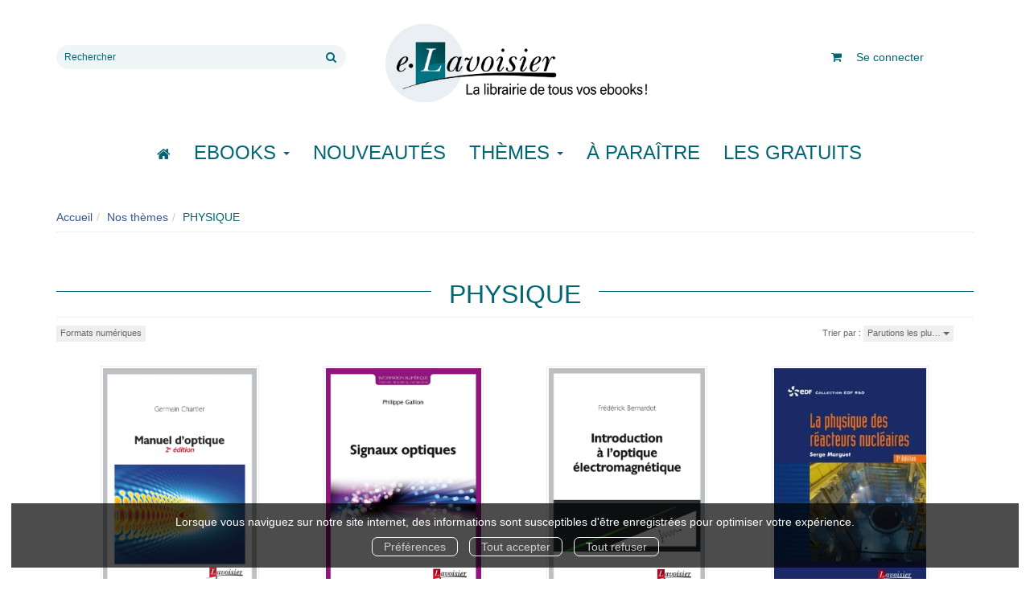

--- FILE ---
content_type: text/html; charset=utf-8
request_url: https://e.lavoisier.fr/theme/1357/physique
body_size: 12385
content:
<!DOCTYPE html>
<html prefix="og: http://ogp.me/ns#" lang="fr">
<head>
  
<script src="https://www.googletagmanager.com/gtag/js?id=G-CB2NQ2VVWV" async="async"></script>
<script>
//<![CDATA[
      (function() {
        function executeWhenJQueryIsReady() {
          if (typeof jQuery !== 'undefined') {
            jQuery(document).ready(function() {
                    window.dataLayer = window.dataLayer || [];
      function gtag(){dataLayer.push(arguments);}
      gtag('js', new Date());
      gtag('consent', 'default', {
        'analytics_storage': 'denied',
        'ad_storage': 'denied',
        'ad_user_data': 'denied',
        'ad_personalization': 'denied',
        'wait_for_update': 500
      });
      
              gtag('config', 'G-CB2NQ2VVWV', {
          'linker': {
            'domains': ['lavoisier.fr']
          }
        });
        gtag('config', '343873666', {
          'linker': {
            'domains': ['lavoisier.fr']
          }
        });
        gtag('config', 'G-X6DQM1XKMR', {
          'linker': {
            'domains': ['e.lavoisier.fr']
          }
        });

      
      
      
      

            });
          } else {
            setTimeout(executeWhenJQueryIsReady, 50);
          }
        }
        executeWhenJQueryIsReady();
      })();

//]]>
</script>

<script>
//<![CDATA[
      (function() {
        function executeWhenJQueryIsReady() {
          if (typeof jQuery !== 'undefined') {
            jQuery(document).ready(function() {
              
  <!-- 2026-01-21 12:34:43 +0000 -->
  <!-- Google Tag Manager -->
  window.dataLayer = window.dataLayer || [];
  window.gtag = window.gtag || function() { dataLayer.push(arguments); };
  gtag('consent', 'default', {
    'analytics_storage': 'denied',
    'ad_storage': 'denied',
    'ad_user_data': 'denied',
    'ad_personalization': 'denied',
    'wait_for_update': 500
  });

  (function(w,d,s,l,i){w[l]=w[l]||[];w[l].push({'gtm.start':
  new Date().getTime(),event:'gtm.js'});var f=d.getElementsByTagName(s)[0],
  j=d.createElement(s),dl=l!='dataLayer'?'&l='+l:'';j.async=true;j.src=
  'https://www.googletagmanager.com/gtm.js?id='+i+dl;f.parentNode.insertBefore(j,f);
  })(window,document,'script','dataLayer','UA-22294685-36');
  <!-- End Google Tag Manager -->

            });
          } else {
            setTimeout(executeWhenJQueryIsReady, 50);
          }
        }
        executeWhenJQueryIsReady();
      })();

//]]>
</script>

  <meta charset='utf-8' />
<meta name='viewport' content='width=device-width, initial-scale=1'>
<meta http-equiv="Content-Language" content="fr-FR" />
<link rel="canonical" href="https://e.lavoisier.fr/theme/1357/physique" />


<title>Les publications dans le thème 'PHYSIQUE' | Lavoisier</title>
<meta name='description' content="Les publications dans le thème &#39;PHYSIQUE&#39;" />

<link rel="preload" as="font" href="/assets/fontawesome-webfont-2adefcbc041e7d18fcf2d417879dc5a09997aa64d675b7a3c4b6ce33da13f3fe.woff2" type="font/woff2" crossorigin>

<link rel="stylesheet" media="all" href="/assets/store-critical-38cb965aea27a29ca7fab4979f20272860a7bb84443a0ed606856a230d7b8b1e.css" />
<link rel="stylesheet" media="all" href="/assets/design-befd81114b4d65b643141051f0e2880f.css" />
<link rel="stylesheet" media="print" href="/assets/store-33a36f8da9f79426ee4784fdc9b85574aec6840a155a2c4db16a93d2cded87eb.css" onload="this.media=&#39;all&#39;" />
<style>
  h1, h2, h3, h4, h5, h6 {
    font-family: Futura, Verdana, Arial, Helvetica, sans-serif;
  }
</style>

<meta name="csrf-param" content="authenticity_token" />
<meta name="csrf-token" content="+hMLukPAyjOz/XT9ovUJwwg8d41NkGzV7FM0Y0oW4M52K3V42gAIoLDqSFz6rgasmJpubHZ1/RevwXF/6sxEAA==" />

<script src="/assets/store-critical-38f4342f174e9405d4a1309d77010bc38176af8ad8c8c7430176bc03431bc3d7.js"></script><script src="/assets/store-b7362abeae97f4437a43bbf20bbb33a4247816524000fde692fe13f98d2b9600.js" defer="defer"></script>
<link rel="shortcut icon" type="image/webp" href="/system/parameter_attachments/data/008/277/653/original/favicon-lavoisier.webp?1760972735" />
<meta name="google-site-verification" content="oLPeOUOGdf5LnYF1Wl24jnovzP4NTAZC5wwNwRDGz2U" />

<meta property="og:url"           content="https://e.lavoisier.fr/theme/1357/physique" />
<meta property="og:type"          content="website" />
<meta property="og:title"         content="Les publications dans le thème &#39;PHYSIQUE&#39; | Lavoisier" />
<meta property="og:description"   content="Les publications dans le thème &#39;PHYSIQUE&#39;" />
  <meta property="og:image" content="https://e.lavoisier.fr/system/parameter_attachments/data/004/723/140/original/logo-lavoisier.webp?1760972578" />
<meta property="og:locale" content="fr_FR" />
<meta property="og:site_name" content="Lavoisier" />

  

</head>

<body class=" subjects_show  izbk-default">
  <div role="region" aria-label="Outil d&#39;autorisation des cookies" id="acceptance_of_cookies" style="display: none"><div><p>Lorsque vous naviguez sur notre site internet, des informations sont susceptibles d'être enregistrées pour optimiser votre expérience.</p><a id="cookies_preferences_link" title="Configurer les préférences de cookies" href="/store/cookies">Préférences</a><a id="accept_cookies_notification" title="Accepter tous les cookies" href="#">Tout accepter</a><a id="refuse_cookies_notification" title="Refuser tous les cookies" href="#">Tout refuser</a></div></div>

  <div class="page subject_1357" id="page_114" data-identifier="page_114">      
  <header role="banner" aria-label="Entête" class="izbk-header-section page_section" data-identifier="page_section_1">
    <div class="container">
    
          
      <div class='page_rows'>
          


  
    <div class="row page_row " data-identifier="page_row_1">      
      <div class='page_columns'>
    
    
    


  <div class="col-xs-12 col-sm-4 col-md-4 col-lg-4 page_column_94  page_column editable_element" data-identifier="page_column_94">
    
      <span class="showable_editing_placeholders highlight_page_column" style="display: none;" data-toggle="tooltip" data-placement="right" title="Délimiter la colonne"><span class="label label-success">CP #94</span></span>      <span class="editing_placeholders" id="editing_placeholders_page_column_94"><span class="update_visibility_placeholders editing_placeholders_button label label-neutral" style="display: none"><span class="remote-clickable btn btn-link btn-xs" data-url="/admin/visibility_placeholders?page_column_id=94&amp;page_id=1"><small>Modifier <i class="fa fa-eye"></i></small></span></span><span class="add_placeholders editing_placeholders_button label label-neutral" style="display: none"><span class="remote-clickable btn btn-link btn-xs" data-url="/admin/placeholders?page_column_id=94&amp;page_id=1"><small>Ajouter <i class="fa fa-plus"></i></small></span></span><span class="order_placeholders editing_placeholders_button label label-neutral" style="display: none"><span class="remote-clickable btn btn-link btn-xs" data-url="/admin/sortable_placeholders?page_column_id=94&amp;page_id=1"><small>Modifier <i class="fa fa-sort-numeric-asc"></i></small></span></span><span class="edit_placeholders editing_placeholders_button label label-neutral" style="display: none"><span class="remote-clickable btn btn-link btn-xs" data-url="/admin/editable_placeholders?page_column_id=94&amp;page_id=1"><small>Modifier <i class="fa fa-pencil"></i></small></span></span><span class="delete_placeholders editing_placeholders_button label label-neutral" style="display: none"><span class="remote-clickable btn btn-link btn-xs" data-url="/admin/destroyable_placeholders?page_column_id=94&amp;page_id=1"><small>Supprimer <i class="fa fa-trash"></i></small></span></span></span>    
        
        

  
  <div class="placeholder   editable_element" id="placeholder_629" data-identifier="placeholder_629" data-type="site-search-form">    
    <form class="new_search_form" id="search-form" role="search" action="/search" accept-charset="UTF-8" method="get"><input name="utf8" type="hidden" value="&#x2713;" />
  <label class="control-label sr-only" for="q">Rechercher sur le site</label>

  <div class="input-group">
    <input type="search" class="form-control input-sm" id="q" name='q' placeholder="Rechercher" title="Rechercher sur le site">

    <span class="input-group-addon btn btn-default onclick-submit-search-form">
      <i class="fa fa-search"></i>
    </span>
  </div>
</form>    
</div>        
</div>  
    
      
    
    


  <div class="col-xs-12 col-sm-4 col-md-4 col-lg-4 page_column_1  page_column editable_element" data-identifier="page_column_1">
    
      <span class="showable_editing_placeholders highlight_page_column" style="display: none;" data-toggle="tooltip" data-placement="right" title="Délimiter la colonne"><span class="label label-success">CP #1</span></span>      <span class="editing_placeholders" id="editing_placeholders_page_column_1"><span class="update_visibility_placeholders editing_placeholders_button label label-neutral" style="display: none"><span class="remote-clickable btn btn-link btn-xs" data-url="/admin/visibility_placeholders?page_column_id=1&amp;page_id=1"><small>Modifier <i class="fa fa-eye"></i></small></span></span><span class="add_placeholders editing_placeholders_button label label-neutral" style="display: none"><span class="remote-clickable btn btn-link btn-xs" data-url="/admin/placeholders?page_column_id=1&amp;page_id=1"><small>Ajouter <i class="fa fa-plus"></i></small></span></span><span class="order_placeholders editing_placeholders_button label label-neutral" style="display: none"><span class="remote-clickable btn btn-link btn-xs" data-url="/admin/sortable_placeholders?page_column_id=1&amp;page_id=1"><small>Modifier <i class="fa fa-sort-numeric-asc"></i></small></span></span><span class="edit_placeholders editing_placeholders_button label label-neutral" style="display: none"><span class="remote-clickable btn btn-link btn-xs" data-url="/admin/editable_placeholders?page_column_id=1&amp;page_id=1"><small>Modifier <i class="fa fa-pencil"></i></small></span></span><span class="delete_placeholders editing_placeholders_button label label-neutral" style="display: none"><span class="remote-clickable btn btn-link btn-xs" data-url="/admin/destroyable_placeholders?page_column_id=1&amp;page_id=1"><small>Supprimer <i class="fa fa-trash"></i></small></span></span></span>    
        
        

  
  <div class="placeholder   editable_element" id="placeholder_21" data-identifier="placeholder_21" data-type="site-site-title-and-logo">    
    
  <a title="Retour à la page d&#39;accueil du site" class="visible-xs" href="/"><img loading="lazy" class="" alt="Lavoisier" style="aspect-ratio: 2000/709;" src="/system/parameter_attachments/data/005/574/153/original/logo-lavoisier.webp?1760972605" /></a>
  <a title="Retour à la page d&#39;accueil du site" class="visible-sm" href="/"><img loading="lazy" class="" alt="Lavoisier" style="aspect-ratio: 2000/709;" src="/system/parameter_attachments/data/003/687/088/original/logo-lavoisier.webp?1760972591" /></a>
  <a title="Retour à la page d&#39;accueil du site" class="visible-md" href="/"><img loading="lazy" class="" alt="Lavoisier" style="aspect-ratio: 2000/709;" src="/system/parameter_attachments/data/004/723/140/original/logo-lavoisier.webp?1760972578" /></a>
  <a title="Retour à la page d&#39;accueil du site" class="visible-lg" href="/"><img loading="lazy" class="" alt="Lavoisier" style="aspect-ratio: 2000/709;" src="/system/parameter_attachments/data/007/573/237/original/logo-lavoisier.webp?1760972561" /></a>  
    
</div>        
</div>  
    
      
    
    


  <div class="col-xs-12 col-sm-4 col-md-4 col-lg-4 page_column_2  page_column" data-identifier="page_column_2">
    
    
        
        

  
  <div class="placeholder hidden-sm hidden-md hidden-lg  editable_element" id="placeholder_28" data-identifier="placeholder_28" data-type="page-collapse-button">    
    
<button type="button" class="navbar-toggle collapsed" title="Toggle" data-toggle="collapse" data-target="#page_row_2" aria-expanded="false">
  <i class="fa fa-bars"></i><i class="fa fa-times"></i>
</button>
    
</div>        
        
        

  
  <div class="placeholder  " id="placeholder_593" data-identifier="placeholder_593" data-type="page-page-row">    
      

  <div class="row">  

    
        <div class="" data-identifier="placeholder_594">          




    <div class="col-xs-12 col-sm-12 col-md-12 col-lg-12 page_column_84  page_column" data-identifier="page_column_84">

      <span class="">





            <div class="placeholder   editable_element" id="placeholder_596" data-identifier="placeholder_596" data-type="site-account-cart-link">
              <a title="Mon panier" aria-label="Afficher mon panier" class="cart_link show" href="/store/cart">
  <i class="fa fa-shopping-cart"></i>  <span class='c-l-t'>Mon panier :</span>
  
</a>

</div>





            <div class="placeholder  " id="placeholder_595" data-identifier="placeholder_595" data-type="site-account-links-to-account">
              
  <a class="link-to-sign-in" aria-label="Se connecter" href="/se-connecter">Se connecter</a>

</div>


</span>
</div>

</div>

    
</div>  
    
</div>        
</div>  
    
  
</div>      
</div>    


      </div>
   </div>
</header>
  
  <nav role="navigation" aria-label="Navigation" class="izbk-navigation-section page_section" data-identifier="page_section_2">
    <div class="container">
    
          
      <div class='page_rows'>
          


  <div class="collapse navbar-collapse" id="page_row_2">
    <div class="row page_row " data-identifier="page_row_2">      
      <div class='page_columns'>
    
    
    


  <div class="col-xs-12 col-sm-12 col-md-12 col-lg-12 page_column_3  page_column" data-identifier="page_column_3">
    
    
        
        

  
  <div class="placeholder  " id="placeholder_30" data-identifier="placeholder_30" data-type="page-navigation">    
      <nav data-identifier="navigation_32" class="inline" aria-label="">
    
    <ul class='list-inline'>
    
    
    <li class="" data-identifier="navigation_link_1831">
      

<a class="" href="/"><i class="fa fa-home" aria-hidden="true"></i></a></li>
    
    
    <li class="dropdown" data-identifier="navigation_link_1832">
      
<a class="dropdown-toggle" data-toggle="dropdown" role="button" aria-haspopup="true" aria-expanded="false" href="#">  
  Ebooks
  
    <span class="caret"></span>
</a>
  <ul class="dropdown-menu">
      <li>
        

<a class="" href="/produits">Tous les Ebooks</a>        </li>
      <li>
        
<a class="" href="/theme/1681/ebooks-jle-lavoisier">Tous les Ebooks JLE - Lavoisier </a>        </li>
      <li>
        

<a class="" href="/meilleures-ventes">Les meilleures ventes Ebooks</a>        </li>
      <li>
        

<a class="" href="/collections">Toutes les collections</a>        </li>
      <li>
        

<a class="" href="/editeurs">Tous les éditeurs</a>        </li>
      <li>
        
<a class="" href="/format-numerique/15/mp3">Livres audio</a>        </li>
   </ul>
</li>
    
    
    <li class="" data-identifier="navigation_link_82">
      

<a class="" href="/nouveautes">Nouveautés</a></li>
    
    
    <li class="" data-identifier="navigation_link_1834">
      
<div class='mega-menu-container'>
  <span class='link_to_toggle_navigation'>
    Thèmes
    <span class="caret"></span>
  </span>


  <div data-identifier="page_entity_for_navigation_link_1834" class='mega-nav'>

    <section class="izbk-subjects-tags-navigation-section page_section" data-identifier="page_section_6">      
      <div class='page_rows'>
          


  
    <div class="row page_row " data-identifier="page_row_6">      
      <div class='page_columns'>
    
    
    


  <div class="col-xs-12 col-sm-12 col-md-12 col-lg-12 page_column_8  page_column" data-identifier="page_column_8">
    
    
        
        

  
  <div class="placeholder  " id="placeholder_29" data-identifier="placeholder_29" data-type="page-navigation">    
      <nav data-identifier="navigation_3" class="list_group" aria-label="">
    
    <ul class='list-group'>
    <li class='list-group-item'>
      
<a href="/categorie-de-themes/33/bandes-dessinees-comics-mangas">Bandes dessinées, comics, mangas</a>    </li>
    <li class='list-group-item'>
      
<a href="/categorie-de-themes/35/cartes-et-plans">Cartes et plans</a>    </li>
    <li class='list-group-item'>
      
<a href="/categorie-de-themes/22/droit">Droit</a>    </li>
    <li class='list-group-item'>
      
<a href="/categorie-de-themes/28/geographie">Géographie</a>    </li>
    <li class='list-group-item'>
      
<a href="/categorie-de-themes/27/histoire">Histoire</a>    </li>
    <li class='list-group-item'>
      
<a href="/categorie-de-themes/21/informatique">Informatique</a>    </li>
    <li class='list-group-item'>
      
<a href="/categorie-de-themes/36/jeunes-adultes">Jeunes adultes</a>    </li>
    <li class='list-group-item'>
      
<a href="/categorie-de-themes/32/jeunesse">Jeunesse</a>    </li>
    <li class='list-group-item'>
      
<a href="/categorie-de-themes/37/jeux-et-jouets">Jeux et jouets</a>    </li>
    <li class='list-group-item'>
      
<a href="/categorie-de-themes/30/litterature-generale">Littérature générale</a>    </li>
    <li class='list-group-item'>
      
<a href="/categorie-de-themes/20/management-gestion-et-economie-d-entreprise">Management, gestion et économie d'entreprise</a>    </li>
    <li class='list-group-item'>
      
<a href="/categorie-de-themes/19/medecine-pharmacie-paramedical-medecine-veterinaire">Médecine, pharmacie, paramédical, médecine vétérinaire</a>    </li>
    <li class='list-group-item'>
      
<a href="/categorie-de-themes/29/ouvrages-de-reference">Ouvrages de référence</a>    </li>
    <li class='list-group-item'>
      
<a href="/categorie-de-themes/15/parascolaire">Parascolaire</a>    </li>
    <li class='list-group-item'>
      
<a href="/categorie-de-themes/34/pratique">Pratique</a>    </li>
    <li class='list-group-item'>
      
<a href="/categorie-de-themes/25/religion">Religion</a>    </li>
    <li class='list-group-item'>
      
<a href="/categorie-de-themes/16/sciences-fondamentales">Sciences fondamentales</a>    </li>
    <li class='list-group-item'>
      
<a href="/categorie-de-themes/18/sciences-humaines-et-sociales-lettres">Sciences humaines et sociales, Lettres</a>    </li>
    <li class='list-group-item'>
      
<a href="/categorie-de-themes/23/sciences-politiques">Sciences politiques</a>    </li>
    <li class='list-group-item'>
      
<a href="/categorie-de-themes/24/sciences-economiques">Sciences économiques</a>    </li>
    <li class='list-group-item'>
      
<a href="/categorie-de-themes/14/scolaire">Scolaire</a>    </li>
    <li class='list-group-item'>
      
<a href="/categorie-de-themes/17/techniques-et-sciences-appliquees">Techniques et sciences appliquées</a>    </li>
    <li class='list-group-item'>
      
<a href="/categorie-de-themes/26/esoterisme-occultisme">Ésotérisme, occultisme</a>    </li>
    <li class='list-group-item'>
      
<a href="/categorie-de-themes/31/arts-et-beaux-livres">Arts et beaux livres</a>    </li>
</ul>  </nav>
    
</div>        
</div>  
    
  
</div>      
</div>    


      </div>
</section>  </div>
</div>
</li>
    
    
    <li class="" data-identifier="navigation_link_71">
      

<a class="" href="/a-paraitre">À paraître</a></li>
    
    
    <li class="" data-identifier="navigation_link_1841">
      

<a class="" href="/gratuits">Les gratuits</a></li>
</ul>  </nav>
    
</div>        
</div>  
    
  
</div>      
</div>    
</div>

      </div>
   </div>
</nav>
  
  <section role="region" aria-label="Fil d&#39;ariane" class="izbk-breadcrumbs-section page_section" data-identifier="page_section_3">
    <div class="container">
    
          
      <div class='page_rows'>
          


  
    <div class="row page_row " data-identifier="page_row_3">      
      <div class='page_columns'>
    
    
    


  <div class="col-xs-12 col-sm-12 col-md-12 col-lg-12 page_column_4  page_column" data-identifier="page_column_4">
    
    
        
        

  
  <div class="placeholder  " id="placeholder_31" data-identifier="placeholder_31" data-type="site-breadcrumbs">    
      <nav role="navigation" aria-label="Fil d&#39;ariane"><ul class="breadcrumb hidden-xs"><li><a href="/">Accueil</a></li><li><a href="/subjects">Nos thèmes</a></li><li aria-current="page">PHYSIQUE</li></ul></nav>    
</div>        
</div>  
    
  
</div>      
</div>    


      </div>
   </div>
</section>
  
  <section role="region" aria-label="Contenu" class="izbk-content-section page_section" data-identifier="page_section_4">
    <div class="container">
    
          
      <div class='page_rows'>
          


  
    <div class="row page_row " data-identifier="page_row_4">      
      <div class='page_columns'>
    
    
    
    


  <div class="col-md-12 page_column_6  page_column" data-identifier="page_column_6">
    
    
        
        

  
  <div class="placeholder  " id="placeholder_414" data-identifier="placeholder_414" data-type="page-page-title">    
    <h1>PHYSIQUE</h1>

    
</div>        
        
        

  
  <div class="placeholder  " id="placeholder_415" data-identifier="placeholder_415" data-type="product-paginated-products">    
    
  <div class='row m-b-sm' id="paginated_products_display_options">

    <div class='col-md-9 col-xs-12 m-b-sm m-t-sm' id='display-modes-and-filters'>
        
      
              
            
      
      
      
      
        <button type="button" class="btn btn-xs" data-toggle="modal" data-target="#formats-modal" aria-haspopup="dialog" style ='border-radius: 0px !important; font-size: 11px'>
          Formats numériques
        </button>
      
      
    
    </div>

      <div class='col-md-3 col-xs-12 m-b-sm m-t-sm' style="text-align: right;">
        <span class="sort-by-title">Trier par :</span>
        
        <span class="dropdown">
  <button class="btn btn-xs dropdown-toggle" type="button" id="dropdown_sort_filters" data-toggle="dropdown" aria-haspopup="true" aria-expanded="false" style='border-radius: 0px !important;'>
    Parutions les plu…
    <span class="caret"></span>
  </button>
  
  <ul class="dropdown-menu align-right" aria-labelledby="dropdown_sort_filters">
      <li>
        <form class="button_to" method="post" action="/products_sort_mode/descendant_publication_date?current_entity_id=1357"><input type="hidden" name="_method" value="put" /><input class="btn btn-link btn-xs" type="submit" value="Parutions les plus récentes" /><input type="hidden" name="authenticity_token" value="e/q0scG74UL572VTsiC6ktL6tkrOaDs7hHt6dgEP6HwDjndoFUE/GKXOThcCjSUEWIi94RrzFhVFHrjh9Z4/+Q==" /></form>      </li>
      <li>
        <form class="button_to" method="post" action="/products_sort_mode/ascendant_publication_date?current_entity_id=1357"><input type="hidden" name="_method" value="put" /><input class="btn btn-link btn-xs" type="submit" value="Parutions les moins récentes" /><input type="hidden" name="authenticity_token" value="PUw9e3hpN1T7LUszK2eQuY6yHXPsGYBAglHDs3FJTM9fx4Y3HOozBDB3darisBwPNun9u6Gf86xRCaH8QqP4Bg==" /></form>      </li>
      <li>
        <form class="button_to" method="post" action="/products_sort_mode/ascendant_prices?current_entity_id=1357"><input type="hidden" name="_method" value="put" /><input class="btn btn-link btn-xs" type="submit" value="Prix les moins chers" /><input type="hidden" name="authenticity_token" value="bzH25gRkTa4NEe0Y8ucDokaT9NWNiPCOO8bSX97fU6dqCS04fjO1CKL7q2TpsenwkbuQ7NqYMVockp7+S5Rjtg==" /></form>      </li>
      <li>
        <form class="button_to" method="post" action="/products_sort_mode/descendant_prices?current_entity_id=1357"><input type="hidden" name="_method" value="put" /><input class="btn btn-link btn-xs" type="submit" value="Prix les plus chers" /><input type="hidden" name="authenticity_token" value="arI59Xdk0T217GXZuYoRfdpJNN3mQn1AsDjIW2rjbJi9oJLdPAZSDx+yYRrofGE69mc7hOVsa+/IQzMKCSF9ww==" /></form>      </li>
  </ul>
</span>      </div>
  </div>

  

  
  <div id='paginated_products_results'>
    <div class='row'>
  <div class='col-md-12 text-center products-list'>
      <div class='container-product' style="">
  
    <div class="product text-center " data-type="base_product" data-identifier="product_79712" data-ean13="9782746249059" data-item_label="Manuel d&#39;optique - Germain CHARTIER">
        
        
        <div class='container-cover'>
          <a href="/produit/79712/9782746299054/manuel-d-optique">
              <img class="product_picture product-cover" style="aspect-ratio: 1400/2079; " alt="Manuel d&#39;optique" srcset="https://e.lavoisier.fr/system/product_pictures/data/009/545/438/small/3145733.20201104170609.webp?1750835853 128w, https://e.lavoisier.fr/system/product_pictures/data/009/545/438/medium/3145733.20201104170609.webp?1750835853 256w, https://e.lavoisier.fr/system/product_pictures/data/009/545/438/large/3145733.20201104170609.webp?1750835853 512w, https://e.lavoisier.fr/system/product_pictures/data/009/545/438/xlarge/3145733.20201104170609.webp?1750835853 1400w" src="https://e.lavoisier.fr/system/product_pictures/data/009/545/438/medium/3145733.20201104170609.webp?1750835853" />
            <div class="to-be-published-badge">À&nbsp;paraître</div>
            <div class="novelty-badge">Nouveauté</div>
            <div class="best-seller-badge">Meilleures ventes</div>
            <div class="presale-badge">Prévente</div>
            <div class="discounted-badge">Promotion</div>
            <div class="shipping-delay-badge"></div>
            <div class="special-edition-badge"></div>
</a>        </div>

              
              <span class='p-i-t'>
                <a href="/produit/79712/9782746299054/manuel-d-optique">Manuel d&#39;optique</a>
              </span>


              <p class='text-muted p-i-p'>
                  
  
  <span class='medium-price'>
        <span class='medium-public-price'>
          87,99 €        </span>
  </span>
              </p>
    </div>
</div>
      <div class='container-product' style="">
  
    <div class="product text-center " data-type="base_product" data-identifier="product_76740" data-ean13="9782746248021" data-item_label="Signaux optiques - Philippe Gallion">
        
        
        <div class='container-cover'>
          <a href="/produit/76740/9782746298026/signaux-optiques">
              <img class="lazy product_picture product-cover" style="aspect-ratio: 240/353;" loading="lazy" alt="Signaux optiques" srcset="https://e.lavoisier.fr/system/product_pictures/data/009/542/682/small/2990412.20190911155956.webp?1750090432 128w, https://e.lavoisier.fr/system/product_pictures/data/009/542/682/medium/2990412.20190911155956.webp?1750090432 256w, https://e.lavoisier.fr/system/product_pictures/data/009/542/682/large/2990412.20190911155956.webp?1750090432 512w, https://e.lavoisier.fr/system/product_pictures/data/009/542/682/xlarge/2990412.20190911155956.webp?1750090432 1400w" src="https://e.lavoisier.fr/system/product_pictures/data/009/542/682/medium/2990412.20190911155956.webp?1750090432" />
            <div class="to-be-published-badge">À&nbsp;paraître</div>
            <div class="novelty-badge">Nouveauté</div>
            <div class="best-seller-badge">Meilleures ventes</div>
            <div class="presale-badge">Prévente</div>
            <div class="discounted-badge">Promotion</div>
            <div class="shipping-delay-badge"></div>
            <div class="special-edition-badge"></div>
</a>        </div>

              
              <span class='p-i-t'>
                <a href="/produit/76740/9782746298026/signaux-optiques">Signaux optiques</a>
              </span>

              <p class='p-i-a'>
                <a href="/auteur/76200/philippe-gallion">Philippe Gallion</a>
              </p>

              <p class='text-muted p-i-p'>
                  
  
  <span class='medium-price'>
        <span class='medium-public-price'>
          57,99 €        </span>
  </span>
              </p>
    </div>
</div>
      <div class='container-product' style="">
  
    <div class="product text-center " data-type="base_product" data-identifier="product_119605" data-ean13="9782746247857" data-item_label="Introduction à l&#39;optique électromagnétique - Frédérick BERNARDOT">
        
        
        <div class='container-cover'>
          <a href="/produit/119605/9782746297852/introduction-a-l-optique-electromagnetique">
              <img class="lazy product_picture product-cover" style="aspect-ratio: 1400/2048;" loading="lazy" alt="Introduction à l&#39;optique électromagnétique" srcset="https://e.lavoisier.fr/system/product_pictures/data/009/585/765/small/3339140.20250125074053.webp?1750965683 128w, https://e.lavoisier.fr/system/product_pictures/data/009/585/765/medium/3339140.20250125074053.webp?1750965683 256w, https://e.lavoisier.fr/system/product_pictures/data/009/585/765/large/3339140.20250125074053.webp?1750965683 512w, https://e.lavoisier.fr/system/product_pictures/data/009/585/765/xlarge/3339140.20250125074053.webp?1750965683 1400w" src="https://e.lavoisier.fr/system/product_pictures/data/009/585/765/medium/3339140.20250125074053.webp?1750965683" />
            <div class="to-be-published-badge">À&nbsp;paraître</div>
            <div class="novelty-badge">Nouveauté</div>
            <div class="best-seller-badge">Meilleures ventes</div>
            <div class="presale-badge">Prévente</div>
            <div class="discounted-badge">Promotion</div>
            <div class="shipping-delay-badge"></div>
            <div class="special-edition-badge"></div>
</a>        </div>

              
              <span class='p-i-t'>
                <a href="/produit/119605/9782746297852/introduction-a-l-optique-electromagnetique">Introduction à l&#39;optique électromagnétique</a>
              </span>

              <p class='p-i-a'>
                <a href="/auteur/126325/frederick-bernardot">Frédérick BERNARDOT</a>
              </p>

              <p class='text-muted p-i-p'>
                  
  
  <span class='medium-price'>
        <span class='medium-public-price'>
          57,99 €        </span>
  </span>
              </p>
    </div>
</div>
      <div class='container-product' style="">
  
    <div class="product text-center " data-type="base_product" data-identifier="product_81048" data-ean13="9782743023096" data-item_label="La physique des réacteurs nucléaires - Serge MARGUET">
        
        
        <div class='container-cover'>
          <a href="/produit/81048/9782743073091/la-physique-des-reacteurs-nucleaires">
              <img class="lazy product_picture product-cover" style="aspect-ratio: 639/972;" loading="lazy" alt="La physique des réacteurs nucléaires" srcset="https://e.lavoisier.fr/system/product_pictures/data/009/546/060/small/1317001812.webp?1753433694 128w, https://e.lavoisier.fr/system/product_pictures/data/009/546/060/medium/1317001812.webp?1753433694 256w, https://e.lavoisier.fr/system/product_pictures/data/009/546/060/large/1317001812.webp?1753433694 512w, https://e.lavoisier.fr/system/product_pictures/data/009/546/060/xlarge/1317001812.webp?1753433694 1400w" src="https://e.lavoisier.fr/system/product_pictures/data/009/546/060/medium/1317001812.webp?1753433694" />
            <div class="to-be-published-badge">À&nbsp;paraître</div>
            <div class="novelty-badge">Nouveauté</div>
            <div class="best-seller-badge">Meilleures ventes</div>
            <div class="presale-badge">Prévente</div>
            <div class="discounted-badge">Promotion</div>
            <div class="shipping-delay-badge"></div>
            <div class="special-edition-badge"></div>
</a>        </div>

              
              <span class='p-i-t'>
                <a href="/produit/81048/9782743073091/la-physique-des-reacteurs-nucleaires">La physique des réacteurs nucléaires</a>
              </span>

              <p class='p-i-a'>
                <a href="/auteur/27176/serge-marguet">Serge MARGUET</a>
              </p>

              <p class='text-muted p-i-p'>
                  
  
  <span class='medium-price'>
        <span class='medium-public-price'>
          349,99 €        </span>
  </span>
              </p>
    </div>
</div>
      <div class='container-product' style="">
  
    <div class="product text-center " data-type="base_product" data-identifier="product_71771" data-ean13="9782746247772" data-item_label="Composites polymères et fibres lignocellulosiques - Françoise Berzin">
        
        
        <div class='container-cover'>
          <a href="/produit/71771/9782746297777/composites-polymeres-et-fibres-lignocellulosiques">
              <img class="lazy product_picture product-cover" style="aspect-ratio: 240/351;" loading="lazy" alt="Composites polymères et fibres lignocellulosiques" srcset="https://e.lavoisier.fr/system/product_pictures/data/009/538/612/small/1316951861.webp?1753433690 128w, https://e.lavoisier.fr/system/product_pictures/data/009/538/612/medium/1316951861.webp?1753433690 256w, https://e.lavoisier.fr/system/product_pictures/data/009/538/612/large/1316951861.webp?1753433690 512w, https://e.lavoisier.fr/system/product_pictures/data/009/538/612/xlarge/1316951861.webp?1753433690 1400w" src="https://e.lavoisier.fr/system/product_pictures/data/009/538/612/medium/1316951861.webp?1753433690" />
            <div class="to-be-published-badge">À&nbsp;paraître</div>
            <div class="novelty-badge">Nouveauté</div>
            <div class="best-seller-badge">Meilleures ventes</div>
            <div class="presale-badge">Prévente</div>
            <div class="discounted-badge">Promotion</div>
            <div class="shipping-delay-badge"></div>
            <div class="special-edition-badge"></div>
</a>        </div>

              
              <span class='p-i-t'>
                <a href="/produit/71771/9782746297777/composites-polymeres-et-fibres-lignocellulosiques">Composites polymères et fibres lignocellulosiques</a>
                  <small class='p-i-s'>Propriétés, transformation et caractérisation</small>
              </span>


              <p class='text-muted p-i-p'>
                  
  
  <span class='medium-price'>
        <span class='medium-public-price'>
          64,99 €        </span>
  </span>
              </p>
    </div>
</div>
      <div class='container-product' style="">
  
    <div class="product text-center " data-type="base_product" data-identifier="product_63482" data-ean13="9782743020279" data-item_label="Thermodynamique et optimisation énergétique des systèmes et procédés - Michel Feidt">
        
        
        <div class='container-cover'>
          <a href="/produit/63482/9782743070274/thermodynamique-et-optimisation-energetique-des-systemes-et-procedes">
              <img class="lazy product_picture product-cover" style="aspect-ratio: 240/367;" loading="lazy" alt="Thermodynamique et optimisation énergétique des systèmes et procédés" srcset="https://e.lavoisier.fr/system/product_pictures/data/009/532/059/small/1092620.20250125073058.webp?1750255728 128w, https://e.lavoisier.fr/system/product_pictures/data/009/532/059/medium/1092620.20250125073058.webp?1750255728 256w, https://e.lavoisier.fr/system/product_pictures/data/009/532/059/large/1092620.20250125073058.webp?1750255728 512w, https://e.lavoisier.fr/system/product_pictures/data/009/532/059/xlarge/1092620.20250125073058.webp?1750255728 1400w" src="https://e.lavoisier.fr/system/product_pictures/data/009/532/059/medium/1092620.20250125073058.webp?1750255728" />
            <div class="to-be-published-badge">À&nbsp;paraître</div>
            <div class="novelty-badge">Nouveauté</div>
            <div class="best-seller-badge">Meilleures ventes</div>
            <div class="presale-badge">Prévente</div>
            <div class="discounted-badge">Promotion</div>
            <div class="shipping-delay-badge"></div>
            <div class="special-edition-badge"></div>
</a>        </div>

              
              <span class='p-i-t'>
                <a href="/produit/63482/9782743070274/thermodynamique-et-optimisation-energetique-des-systemes-et-procedes">Thermodynamique et optimisation énergétique des systèmes et procédés</a>
              </span>

              <p class='p-i-a'>
                <a href="/auteur/48757/michel-feidt">Michel Feidt</a>
              </p>

              <p class='text-muted p-i-p'>
                  
  
  <span class='medium-price'>
        <span class='medium-public-price'>
          74,99 €        </span>
  </span>
              </p>
    </div>
</div>
      <div class='container-product' style="">
  
    <div class="product text-center " data-type="base_product" data-identifier="product_63269" data-ean13="9782257206343" data-item_label="L&#39;essentiel de l&#39;opticien - Examen de vue, prise de mesures et contactologie - Bernard Barthélémy">
        
        
        <div class='container-cover'>
          <a href="/produit/63269/9782257706348/l-essentiel-de-l-opticien-examen-de-vue-prise-de-mesures-et-contactologie">
              <img class="lazy product_picture product-cover" style="aspect-ratio: 240/329;" loading="lazy" alt="L&#39;essentiel de l&#39;opticien - Examen de vue, prise de mesures et contactologie" srcset="https://e.lavoisier.fr/system/product_pictures/data/009/531/991/small/1316790644.webp?1761281710 128w, https://e.lavoisier.fr/system/product_pictures/data/009/531/991/medium/1316790644.webp?1761281710 256w, https://e.lavoisier.fr/system/product_pictures/data/009/531/991/large/1316790644.webp?1761281710 512w, https://e.lavoisier.fr/system/product_pictures/data/009/531/991/xlarge/1316790644.webp?1761281710 1400w" src="https://e.lavoisier.fr/system/product_pictures/data/009/531/991/medium/1316790644.webp?1761281710" />
            <div class="to-be-published-badge">À&nbsp;paraître</div>
            <div class="novelty-badge">Nouveauté</div>
            <div class="best-seller-badge">Meilleures ventes</div>
            <div class="presale-badge">Prévente</div>
            <div class="discounted-badge">Promotion</div>
            <div class="shipping-delay-badge"></div>
            <div class="special-edition-badge"></div>
</a>        </div>

              
              <span class='p-i-t'>
                <a href="/produit/63269/9782257706348/l-essentiel-de-l-opticien-examen-de-vue-prise-de-mesures-et-contactologie">L&#39;essentiel de l&#39;opticien - Examen de vue, prise de mesures et contactologie</a>
              </span>

              <p class='p-i-a'>
                <a href="/auteur/30510/bernard-barthelemy">Bernard Barthélémy</a>, <a href="/auteur/216911/jean-pierre-meillon">Jean-Pierre Meillon</a>, <a href="/auteur/216912/isabelle-riviere">Isabelle Riviere</a>, <a href="/auteur/216913/therese-thiebaut">Thérèse Thiébaut</a>
              </p>

              <p class='text-muted p-i-p'>
                  
  
  <span class='medium-price'>
        <span class='medium-public-price'>
          77,99 €        </span>
  </span>
              </p>
    </div>
</div>
      <div class='container-product' style="">
  
    <div class="product text-center " data-type="base_product" data-identifier="product_50442" data-ean13="9782743015688" data-item_label="Initiation à la rhéologie - Guy COUARRAZE">
        
        
        <div class='container-cover'>
          <a href="/produit/50442/9782743065683/initiation-a-la-rheologie">
              <img class="lazy product_picture product-cover" style="aspect-ratio: 1400/2182;" loading="lazy" alt="Initiation à la rhéologie" srcset="https://e.lavoisier.fr/system/product_pictures/data/009/523/627/small/857662.20250130070710.webp?1750255664 128w, https://e.lavoisier.fr/system/product_pictures/data/009/523/627/medium/857662.20250130070710.webp?1750255664 256w, https://e.lavoisier.fr/system/product_pictures/data/009/523/627/large/857662.20250130070710.webp?1750255664 512w, https://e.lavoisier.fr/system/product_pictures/data/009/523/627/xlarge/857662.20250130070710.webp?1750255664 1400w" src="https://e.lavoisier.fr/system/product_pictures/data/009/523/627/medium/857662.20250130070710.webp?1750255664" />
            <div class="to-be-published-badge">À&nbsp;paraître</div>
            <div class="novelty-badge">Nouveauté</div>
            <div class="best-seller-badge">Meilleures ventes</div>
            <div class="presale-badge">Prévente</div>
            <div class="discounted-badge">Promotion</div>
            <div class="shipping-delay-badge"></div>
            <div class="special-edition-badge"></div>
</a>        </div>

              
              <span class='p-i-t'>
                <a href="/produit/50442/9782743065683/initiation-a-la-rheologie">Initiation à la rhéologie</a>
                  <small class='p-i-s'>Bases théoriques et applications expérimentales</small>
              </span>

              <p class='p-i-a'>
                <a href="/auteur/13160/guy-couarraze">Guy COUARRAZE</a>, <a href="/auteur/13162/jean-louis-grossiord">Jean-Louis GROSSIORD</a>, <a href="/auteur/52818/nicolas-huang">Nicolas HUANG</a>
              </p>

              <p class='text-muted p-i-p'>
                  
  
  <span class='medium-price'>
        <span class='medium-public-price'>
          57,99 €        </span>
  </span>
              </p>
    </div>
</div>
      <div class='container-product' style="">
  
    <div class="product text-center " data-type="base_product" data-identifier="product_51670" data-ean13="9782746245860" data-item_label="Écoulements et réactions chimiques 3 - Roger Prud&#39;homme">
        
        
        <div class='container-cover'>
          <a href="/produit/51670/9782746295865/ecoulements-et-reactions-chimiques-3">
              <img class="lazy product_picture product-cover" style="aspect-ratio: 1400/2113;" loading="lazy" alt="Écoulements et réactions chimiques 3" srcset="https://e.lavoisier.fr/system/product_pictures/data/009/524/252/small/9782746295865.webp?1761888646 128w, https://e.lavoisier.fr/system/product_pictures/data/009/524/252/medium/9782746295865.webp?1761888646 256w, https://e.lavoisier.fr/system/product_pictures/data/009/524/252/large/9782746295865.webp?1761888646 512w, https://e.lavoisier.fr/system/product_pictures/data/009/524/252/xlarge/9782746295865.webp?1761888646 1400w" src="https://e.lavoisier.fr/system/product_pictures/data/009/524/252/medium/9782746295865.webp?1761888646" />
            <div class="to-be-published-badge">À&nbsp;paraître</div>
            <div class="novelty-badge">Nouveauté</div>
            <div class="best-seller-badge">Meilleures ventes</div>
            <div class="presale-badge">Prévente</div>
            <div class="discounted-badge">Promotion</div>
            <div class="shipping-delay-badge"></div>
            <div class="special-edition-badge"></div>
</a>        </div>

              
              <span class='p-i-t'>
                <a href="/produit/51670/9782746295865/ecoulements-et-reactions-chimiques-3">Écoulements et réactions chimiques 3</a>
                  <small class='p-i-s'>Applications aux mélanges hétérogènes réactifs</small>
              </span>

              <p class='p-i-a'>
                <a href="/auteur/47038/roger-prud-homme">Roger Prud&#39;homme</a>
              </p>

              <p class='text-muted p-i-p'>
                  
  
  <span class='medium-price'>
        <span class='medium-public-price'>
          67,99 €        </span>
  </span>
              </p>
    </div>
</div>
      <div class='container-product' style="">
  
    <div class="product text-center " data-type="base_product" data-identifier="product_53494" data-ean13="9782743019969" data-item_label="L&#39;opticien-lunetier - Caroline KOVARSKI">
        
        
        <div class='container-cover'>
          <a href="/produit/53494/9782743069964/l-opticien-lunetier">
              <img class="lazy product_picture product-cover" style="aspect-ratio: 1400/2128;" loading="lazy" alt="L&#39;opticien-lunetier" srcset="https://e.lavoisier.fr/system/product_pictures/data/009/524/681/small/9782743069964.webp?1761281710 128w, https://e.lavoisier.fr/system/product_pictures/data/009/524/681/medium/9782743069964.webp?1761281710 256w, https://e.lavoisier.fr/system/product_pictures/data/009/524/681/large/9782743069964.webp?1761281710 512w, https://e.lavoisier.fr/system/product_pictures/data/009/524/681/xlarge/9782743069964.webp?1761281710 1400w" src="https://e.lavoisier.fr/system/product_pictures/data/009/524/681/medium/9782743069964.webp?1761281710" />
            <div class="to-be-published-badge">À&nbsp;paraître</div>
            <div class="novelty-badge">Nouveauté</div>
            <div class="best-seller-badge">Meilleures ventes</div>
            <div class="presale-badge">Prévente</div>
            <div class="discounted-badge">Promotion</div>
            <div class="shipping-delay-badge"></div>
            <div class="special-edition-badge"></div>
</a>        </div>

              
              <span class='p-i-t'>
                <a href="/produit/53494/9782743069964/l-opticien-lunetier">L&#39;opticien-lunetier</a>
              </span>

              <p class='p-i-a'>
                <a href="/auteur/27837/collectif"> Collectif</a>
              </p>

              <p class='text-muted p-i-p'>
                  
  
  <span class='medium-price'>
        <span class='medium-public-price'>
          164,99 €        </span>
  </span>
              </p>
    </div>
</div>
      <div class='container-product' style="">
  
    <div class="product text-center " data-type="base_product" data-identifier="product_52615" data-ean13="9782746245853" data-item_label="Transport et structures cohérentes dans les écoulements turbulents pariétaux - Sedat Tardu">
        
        
        <div class='container-cover'>
          <a href="/produit/52615/9782746295858/transport-et-structures-coherentes-dans-les-ecoulements-turbulents-parietaux">
              <img class="lazy product_picture product-cover" style="aspect-ratio: 1400/2113;" loading="lazy" alt="Transport et structures cohérentes dans les écoulements turbulents pariétaux" srcset="https://e.lavoisier.fr/system/product_pictures/data/009/524/563/small/978755.20160617164409.webp?1750310808 128w, https://e.lavoisier.fr/system/product_pictures/data/009/524/563/medium/978755.20160617164409.webp?1750310808 256w, https://e.lavoisier.fr/system/product_pictures/data/009/524/563/large/978755.20160617164409.webp?1750310808 512w, https://e.lavoisier.fr/system/product_pictures/data/009/524/563/xlarge/978755.20160617164409.webp?1750310808 1400w" src="https://e.lavoisier.fr/system/product_pictures/data/009/524/563/medium/978755.20160617164409.webp?1750310808" />
            <div class="to-be-published-badge">À&nbsp;paraître</div>
            <div class="novelty-badge">Nouveauté</div>
            <div class="best-seller-badge">Meilleures ventes</div>
            <div class="presale-badge">Prévente</div>
            <div class="discounted-badge">Promotion</div>
            <div class="shipping-delay-badge"></div>
            <div class="special-edition-badge"></div>
</a>        </div>

              
              <span class='p-i-t'>
                <a href="/produit/52615/9782746295858/transport-et-structures-coherentes-dans-les-ecoulements-turbulents-parietaux">Transport et structures cohérentes dans les écoulements turbulents pariétaux</a>
              </span>

              <p class='p-i-a'>
                <a href="/auteur/9608/sedat-tardu">Sedat Tardu</a>
              </p>

              <p class='text-muted p-i-p'>
                  
  
  <span class='medium-price'>
        <span class='medium-public-price'>
          94,99 €        </span>
  </span>
              </p>
    </div>
</div>
      <div class='container-product' style="">
  
    <div class="product text-center " data-type="base_product" data-identifier="product_52616" data-ean13="9782746246324" data-item_label="Mécanique des solides indéformables - Rabah BOUZIDI">
        
        
        <div class='container-cover'>
          <a href="/produit/52616/9782746296329/mecanique-des-solides-indeformables">
              <img class="lazy product_picture product-cover" style="aspect-ratio: 1400/2048;" loading="lazy" alt="Mécanique des solides indéformables" srcset="https://e.lavoisier.fr/system/product_pictures/data/009/524/564/small/978759.20250125074246.webp?1750255678 128w, https://e.lavoisier.fr/system/product_pictures/data/009/524/564/medium/978759.20250125074246.webp?1750255678 256w, https://e.lavoisier.fr/system/product_pictures/data/009/524/564/large/978759.20250125074246.webp?1750255678 512w, https://e.lavoisier.fr/system/product_pictures/data/009/524/564/xlarge/978759.20250125074246.webp?1750255678 1400w" src="https://e.lavoisier.fr/system/product_pictures/data/009/524/564/medium/978759.20250125074246.webp?1750255678" />
            <div class="to-be-published-badge">À&nbsp;paraître</div>
            <div class="novelty-badge">Nouveauté</div>
            <div class="best-seller-badge">Meilleures ventes</div>
            <div class="presale-badge">Prévente</div>
            <div class="discounted-badge">Promotion</div>
            <div class="shipping-delay-badge"></div>
            <div class="special-edition-badge"></div>
</a>        </div>

              
              <span class='p-i-t'>
                <a href="/produit/52616/9782746296329/mecanique-des-solides-indeformables">Mécanique des solides indéformables</a>
              </span>

              <p class='p-i-a'>
                <a href="/auteur/54604/rabah-bouzidi">Rabah BOUZIDI</a>, <a href="/auteur/469659/anh-le-van">Anh le Van</a>, <a href="/auteur/54606/jean-christophe-thomas">Jean-Christophe THOMAS</a>
              </p>

              <p class='text-muted p-i-p'>
                  
  
  <span class='medium-price'>
        <span class='medium-public-price'>
          57,99 €        </span>
  </span>
              </p>
    </div>
</div>
      <div class='container-product' style="">
  
    <div class="product text-center " data-type="base_product" data-identifier="product_47964" data-ean13="9782743015497" data-item_label="Mise en forme des polymères - Jean-François AGASSANT">
        
        
        <div class='container-cover'>
          <a href="/produit/47964/9782743065492/mise-en-forme-des-polymeres">
              <img class="lazy product_picture product-cover" style="aspect-ratio: 305/475;" loading="lazy" alt="Mise en forme des polymères" srcset="https://e.lavoisier.fr/system/product_pictures/data/009/523/186/small/449490.20250130070624.webp?1750205079 128w, https://e.lavoisier.fr/system/product_pictures/data/009/523/186/medium/449490.20250130070624.webp?1750205079 256w, https://e.lavoisier.fr/system/product_pictures/data/009/523/186/large/449490.20250130070624.webp?1750205079 512w, https://e.lavoisier.fr/system/product_pictures/data/009/523/186/xlarge/449490.20250130070624.webp?1750205079 1400w" src="https://e.lavoisier.fr/system/product_pictures/data/009/523/186/medium/449490.20250130070624.webp?1750205079" />
            <div class="to-be-published-badge">À&nbsp;paraître</div>
            <div class="novelty-badge">Nouveauté</div>
            <div class="best-seller-badge">Meilleures ventes</div>
            <div class="presale-badge">Prévente</div>
            <div class="discounted-badge">Promotion</div>
            <div class="shipping-delay-badge"></div>
            <div class="special-edition-badge"></div>
</a>        </div>

              
              <span class='p-i-t'>
                <a href="/produit/47964/9782743065492/mise-en-forme-des-polymeres">Mise en forme des polymères</a>
                  <small class='p-i-s'>Approche thermomécanique de la plasturgie</small>
              </span>

              <p class='p-i-a'>
                <a href="/auteur/50752/jean-francois-agassant">Jean-François AGASSANT</a>, <a href="/auteur/50753/pierre-avenas">Pierre AVENAS</a>, <a href="/auteur/50755/jean-philippe-sergent">Jean-Philippe SERGENT</a>, <a href="/auteur/51069/bruno-vergnes">Bruno Vergnes</a>, <a href="/auteur/50756/michel-vincent">Michel VINCENT</a>
              </p>

              <p class='text-muted p-i-p'>
                  
  
  <span class='medium-price'>
        <span class='medium-public-price'>
          104,99 €        </span>
  </span>
              </p>
    </div>
</div>
      <div class='container-product' style="">
  
    <div class="product text-center " data-type="base_product" data-identifier="product_46684" data-ean13="9782743014612" data-item_label="Cristallographie géométrique - Nadine MILLOT">
        
        
        <div class='container-cover'>
          <a href="/produit/46684/9782743064617/cristallographie-geometrique">
              <img class="lazy product_picture product-cover" style="aspect-ratio: 240/372;" loading="lazy" alt="Cristallographie géométrique" srcset="https://e.lavoisier.fr/system/product_pictures/data/009/523/063/small/447872.20250130071424.webp?1750199884 128w, https://e.lavoisier.fr/system/product_pictures/data/009/523/063/medium/447872.20250130071424.webp?1750199884 256w, https://e.lavoisier.fr/system/product_pictures/data/009/523/063/large/447872.20250130071424.webp?1750199884 512w, https://e.lavoisier.fr/system/product_pictures/data/009/523/063/xlarge/447872.20250130071424.webp?1750199884 1400w" src="https://e.lavoisier.fr/system/product_pictures/data/009/523/063/medium/447872.20250130071424.webp?1750199884" />
            <div class="to-be-published-badge">À&nbsp;paraître</div>
            <div class="novelty-badge">Nouveauté</div>
            <div class="best-seller-badge">Meilleures ventes</div>
            <div class="presale-badge">Prévente</div>
            <div class="discounted-badge">Promotion</div>
            <div class="shipping-delay-badge"></div>
            <div class="special-edition-badge"></div>
</a>        </div>

              
              <span class='p-i-t'>
                <a href="/produit/46684/9782743064617/cristallographie-geometrique">Cristallographie géométrique</a>
                  <small class='p-i-s'>Cours, exercices et problèmes corrigés</small>
              </span>

              <p class='p-i-a'>
                <a href="/auteur/49669/nadine-millot">Nadine MILLOT</a>, <a href="/auteur/42536/jean-claude-niepce">Jean-Claude NIÈPCE</a>
              </p>

              <p class='text-muted p-i-p'>
                  
  
  <span class='medium-price'>
        <span class='medium-public-price'>
          47,99 €        </span>
  </span>
              </p>
    </div>
</div>
      <div class='container-product' style="">
  
    <div class="product text-center " data-type="base_product" data-identifier="product_52596" data-ean13="9782746245372" data-item_label="Modélisation des écoulements multiphasiques turbulents hors d&#39;équilibre - Fabien Anselmet">
        
        
        <div class='container-cover'>
          <a href="/produit/52596/9782746295377/modelisation-des-ecoulements-multiphasiques-turbulents-hors-d-equilibre">
              <img class="lazy product_picture product-cover" style="aspect-ratio: 1400/2113;" loading="lazy" alt="Modélisation des écoulements multiphasiques turbulents hors d&#39;équilibre" srcset="https://e.lavoisier.fr/system/product_pictures/data/009/524/544/small/957768.20160615100348.webp?1750649830 128w, https://e.lavoisier.fr/system/product_pictures/data/009/524/544/medium/957768.20160615100348.webp?1750649830 256w, https://e.lavoisier.fr/system/product_pictures/data/009/524/544/large/957768.20160615100348.webp?1750649830 512w, https://e.lavoisier.fr/system/product_pictures/data/009/524/544/xlarge/957768.20160615100348.webp?1750649830 1400w" src="https://e.lavoisier.fr/system/product_pictures/data/009/524/544/medium/957768.20160615100348.webp?1750649830" />
            <div class="to-be-published-badge">À&nbsp;paraître</div>
            <div class="novelty-badge">Nouveauté</div>
            <div class="best-seller-badge">Meilleures ventes</div>
            <div class="presale-badge">Prévente</div>
            <div class="discounted-badge">Promotion</div>
            <div class="shipping-delay-badge"></div>
            <div class="special-edition-badge"></div>
</a>        </div>

              
              <span class='p-i-t'>
                <a href="/produit/52596/9782746295377/modelisation-des-ecoulements-multiphasiques-turbulents-hors-d-equilibre">Modélisation des écoulements multiphasiques turbulents hors d&#39;équilibre</a>
              </span>

              <p class='p-i-a'>
                <a href="/auteur/48186/fabien-anselmet">Fabien Anselmet</a>, <a href="/auteur/48185/roland-borghi">Roland Borghi</a>
              </p>

              <p class='text-muted p-i-p'>
                  
  
  <span class='medium-price'>
        <span class='medium-public-price'>
          119,99 €        </span>
  </span>
              </p>
    </div>
</div>
      <div class='container-product' style="">
  
    <div class="product text-center " data-type="base_product" data-identifier="product_45954" data-ean13="9782743015046" data-item_label="Les nanomatériaux et leurs applications pour l&#39;énergie électrique - Didier NOËL">
        
        
        <div class='container-cover'>
          <a href="/produit/45954/9782743065041/les-nanomateriaux-et-leurs-applications-pour-l-energie-electrique">
              <img class="lazy product_picture product-cover" style="aspect-ratio: 240/373;" loading="lazy" alt="Les nanomatériaux et leurs applications pour l&#39;énergie électrique" srcset="https://e.lavoisier.fr/system/product_pictures/data/009/522/690/small/447926.20250130071009.webp?1750205076 128w, https://e.lavoisier.fr/system/product_pictures/data/009/522/690/medium/447926.20250130071009.webp?1750205076 256w, https://e.lavoisier.fr/system/product_pictures/data/009/522/690/large/447926.20250130071009.webp?1750205076 512w, https://e.lavoisier.fr/system/product_pictures/data/009/522/690/xlarge/447926.20250130071009.webp?1750205076 1400w" src="https://e.lavoisier.fr/system/product_pictures/data/009/522/690/medium/447926.20250130071009.webp?1750205076" />
            <div class="to-be-published-badge">À&nbsp;paraître</div>
            <div class="novelty-badge">Nouveauté</div>
            <div class="best-seller-badge">Meilleures ventes</div>
            <div class="presale-badge">Prévente</div>
            <div class="discounted-badge">Promotion</div>
            <div class="shipping-delay-badge"></div>
            <div class="special-edition-badge"></div>
</a>        </div>

              
              <span class='p-i-t'>
                <a href="/produit/45954/9782743065041/les-nanomateriaux-et-leurs-applications-pour-l-energie-electrique">Les nanomatériaux et leurs applications pour l&#39;énergie électrique</a>
              </span>

              <p class='p-i-a'>
                <a href="/auteur/48951/didier-noel">Didier NOËL</a>
              </p>

              <p class='text-muted p-i-p'>
                  
  
  <span class='medium-price'>
        <span class='medium-public-price'>
          94,99 €        </span>
  </span>
              </p>
    </div>
</div>
  </div>
</div>
  </div>
  
  <div class='row'>
    <div class='col-md-12 text-center'>
      <ul class="pagination"><li class="page-item disabled"><span class="page-link">← Précédent</span></li> <li class="page-item active"><span class="page-link">1<span class="sr-only">(current)</span></span></li> <li class="page-item "><a class="page-link" rel="next" aria-label="Page 2" href="/theme/1357/physique?page=2">2</a></li> <li class="page-item "><a class="page-link" aria-label="Page 3" href="/theme/1357/physique?page=3">3</a></li> <li class="page-item disabled"><span class="page-link">&hellip;</span></li> <li class="page-item "><a class="page-link" aria-label="Page 13" href="/theme/1357/physique?page=13">13</a></li> <li class="page-item "><a class="page-link" aria-label="Page 14" href="/theme/1357/physique?page=14">14</a></li> <li class="page-item "><a class="page-link" rel="next" aria-label="Aller à la page suivante" href="/theme/1357/physique?page=2">Suivant →</a></li></ul>    </div>
  </div>
  

  <div class='modal fade' id="product_contexts-modal" tabindex='-1' role='dialog' aria-label="Type de produits">
  <div class='modal-dialog' role='document'>
    <div class='modal-content'>
      <div class='modal-header'>
        <button type='button' class='close' data-dismiss='modal' aria-label="translation missing: fr.product_contexts.modal.close">
          <span aria-hidden='true'>&times;</span>
        </button>
        <h4 class='modal-title'>Type de produits</h4>
      </div>
      <div class='modal-body text-center'>
        <form class="form-inline" action="/product_contexts_filter" accept-charset="UTF-8" method="post"><input name="utf8" type="hidden" value="&#x2713;" /><input type="hidden" name="authenticity_token" value="ndh3vRwCISumQSqyQZNvspbgCxIs+btwaY/ZdoghvG+Ds07VlrHN8Qm8DLHTvFD+b9jmEQZ4uF6/bTIa/rGZcQ==" />
        
          <div class="form-group ">             
             
             <select name="product_contexts" id="product_contexts" class="form-control"><option selected="selected" value="base_products">Ne pas afficher les chapitres numériques</option>
<option value="chapter_products">Afficher seulement les chapitres numériques</option>
<option value="products">Tout afficher</option></select>
</div>          
          <div class="form-group ">            <input type="submit" name="commit" value="Valider" data-disable-with="Valider" />
</div></form>      </div>
    </div>
  </div>
</div>
        <div class='modal fade' id="formats-modal" tabindex='-1' role='dialog' aria-label="Tri par format">
    <div class='modal-dialog' role='document'>
      <div class='modal-content'>
        <div class='modal-header'>
          <button type='button' class='close' data-dismiss='modal' aria-label="Fermer">
            <span aria-hidden='true'>&times;</span>
          </button>
          <h4 class='modal-title'>Tri par format</h4>
        </div>
        <div class='modal-body'>
          <ul>
              <li>
                <form class="button_to" method="post" action="/format_filter/1"><input type="hidden" name="_method" value="put" /><button class="btn btn-link" type="submit">                  <input type="hidden" name="data-ignore-close-confirmation" id="data-ignore-close-confirmation" value="true" class="data_ignore_close_confirmation" />                  PDF
</button><input type="hidden" name="authenticity_token" value="zHS4wnuLWH1FCz2rBwmKP1nzPT/gVlezwGkD+yBsproU3VloC1g6fwwQsOvjL5zyVRYstqNzyMI8UHnrxt6IMA==" /></form>              </li>
              <li>
                <form class="button_to" method="post" action="/format_filter/7"><input type="hidden" name="_method" value="put" /><button class="btn btn-link" type="submit">                  <input type="hidden" name="data-ignore-close-confirmation" id="data-ignore-close-confirmation" value="true" class="data_ignore_close_confirmation" />                  ePub
</button><input type="hidden" name="authenticity_token" value="S7+TklsYWHDZLD3ntqx/d/rUO71s9cttqRIaPFvZ8990s1HOR60layfpIw4bVND9nN6VxHkg0tniiUDV+0ZYlg==" /></form>              </li>
          </ul>
        </div>
      </div>
    </div>
  </div>
    
</div>        
</div>  
    
  
</div>      
</div>    


      </div>
   </div>
</section>
  
  <footer role="contentinfo" aria-label="Pied de page" class="izbk-footer-section page_section" data-identifier="page_section_5">
    <div class="container">
    
          
      <div class='page_rows'>
          


  
    <div class="row page_row " data-identifier="page_row_5">      
      <div class='page_columns'>
    
    
    


  <div class="col-xs-12 col-sm-12 col-md-12 col-lg-12 page_column_7  page_column" data-identifier="page_column_7">
    
    
        
        

  
  <div class="placeholder  " id="placeholder_32" data-identifier="placeholder_32" data-type="page-page-row">    
      

  <div class="row">  

    
        <div class="" data-identifier="placeholder_33">          




    <div class="col-xs-12 col-sm-12 col-md-4 col-lg-4 page_column_10  page_column" data-identifier="page_column_10">

      <span class="">





            <div class="placeholder  " id="placeholder_586" data-identifier="placeholder_586" data-type="site-site-title-and-logo">
              
  <a title="Retour à la page d&#39;accueil du site" class="visible-xs" href="/"><img loading="lazy" class="" alt="Lavoisier" style="aspect-ratio: 2000/709;" src="/system/parameter_attachments/data/005/574/153/original/logo-lavoisier.webp?1760972605" /></a>
  <a title="Retour à la page d&#39;accueil du site" class="visible-sm" href="/"><img loading="lazy" class="" alt="Lavoisier" style="aspect-ratio: 2000/709;" src="/system/parameter_attachments/data/003/687/088/original/logo-lavoisier.webp?1760972591" /></a>
  <a title="Retour à la page d&#39;accueil du site" class="visible-md" href="/"><img loading="lazy" class="" alt="Lavoisier" style="aspect-ratio: 2000/709;" src="/system/parameter_attachments/data/004/723/140/original/logo-lavoisier.webp?1760972578" /></a>
  <a title="Retour à la page d&#39;accueil du site" class="visible-lg" href="/"><img loading="lazy" class="" alt="Lavoisier" style="aspect-ratio: 2000/709;" src="/system/parameter_attachments/data/007/573/237/original/logo-lavoisier.webp?1760972561" /></a>  

</div>





            <div class="placeholder  " id="placeholder_34" data-identifier="placeholder_34" data-type="page-navigation">
                <nav data-identifier="navigation_34" class="list_group" aria-label="">
    
    <ul class='list-group'>
    <li class='list-group-item'>
      

<a class="" href="/inscription-lettre-d-information">Newsletter</a>    </li>
</ul>  </nav>

</div>


</span>
</div>

</div>
    
        <div class="" data-identifier="placeholder_35">          




    <div class="col-xs-12 col-sm-12 col-md-4 col-lg-4 page_column_11  page_column" data-identifier="page_column_11">

      <span class="">





            <div class="placeholder  " id="placeholder_36" data-identifier="placeholder_36" data-type="page-navigation">
                <nav data-identifier="navigation_35" class="list_group" aria-label="">
    
    <ul class='list-group'>
    <li class='list-group-item'>
      

<a class="" href="/formulaire-de-contact">Nous contacter</a>    </li>
    <li class='list-group-item'>
      

<a href="/store/page/6/protection-de-vos-donnees-personnelles-rgpd">Données personnelles - RGPD</a>    </li>
    <li class='list-group-item'>
      

<a href="/store/page/2/conditions-generales-de-vente">Conditions générales</a>    </li>
    <li class='list-group-item'>
      

<a href="/store/page/3/mentions-legales">Mentions légales</a>    </li>
</ul>  </nav>

</div>


</span>
</div>

</div>
    
        <div class="" data-identifier="placeholder_663">          




    <div class="col-xs-12 col-sm-4 col-md-4 col-lg-4 page_column_98  page_column" data-identifier="page_column_98">

      <span class="">





            <div class="placeholder  " id="placeholder_664" data-identifier="placeholder_664" data-type="page-navigation">
                <nav data-identifier="navigation_185" class="list_group" aria-label="">
    
    <ul class='list-group'>
    <li class='list-group-item'>
      

<a class="" href="/store/page/8/aide-generale">FAQ</a>    </li>
    <li class='list-group-item'>
      

<a class="" href="/store/page/5/a-propos">Qui sommes-nous ?</a>    </li>
</ul>  </nav>

</div>





            <div class="placeholder  " id="placeholder_668" data-identifier="placeholder_668" data-type="page-image">
              

  <img class="image_picture " style="aspect-ratio: 466/126; " srcset="https://e.lavoisier.fr/system/image_pictures/data/006/545/371/thumb/logo_paybox-256.webp?1740389528 256w, https://e.lavoisier.fr/system/image_pictures/data/006/545/371/small/logo_paybox-256.webp?1740389528 512w, https://e.lavoisier.fr/system/image_pictures/data/006/545/371/medium/logo_paybox-256.webp?1740389528 1024w, https://e.lavoisier.fr/system/image_pictures/data/006/545/371/large/logo_paybox-256.webp?1740389528 1600w" src="https://e.lavoisier.fr/system/image_pictures/data/006/545/371/original/logo_paybox-256.webp?1740389528" />

</div>


</span>
</div>

</div>

    
</div>  
    
</div>        
        
        

  
  <div class="placeholder  izbk-copyright-placeholder" id="placeholder_41" data-identifier="placeholder_41" data-type="site-copyright">    
    Copyright © 2026 Lavoisier&nbsp;et&nbsp;Nuxos Publishing Technologies. <a href="https://www.izibook.com">IziBook®</a> et <a href="https://www.librairieizibooks.com" rel="nofollow">IziBooks®</a> sont des marques déposées de la société <a href="https://www.izibook.com">Nuxos Publishing Technologies</a>.
    
</div>        
</div>  
    
  
</div>      
</div>    


      </div>
   </div>
</footer>

  
</div>

  

  <div id="global_player" class="video-container">
  <div class="video-widget" data-video_id="global_player_video"
                            data-video_source="">
    <div class="video-element">
      <div id="global_player_video_flash"></div>
      <video id="global_player_video">
      </video>
      <div class="controls-container video-controls fullscreen">
        <div class="controls">
          <div class="play-pause control-elt">
            <span class="play-icon"><i class="fa fa-play"></i></span>
            <span class="pause-icon"><i class="fa fa-pause"></i></span>
          </div>
          <div class="seek-bar control-elt">
            <div class="background">
              <div class="progress"></div>
            </div>
          </div>
          <div class="time-container">
            <span class="elapsed-time control-elt time">--:--</span>
            <span class="time-separator control-elt time">/</span>
            <span class="duration control-elt time">--:--</span>
          </div>
          <div class="close-btn control-elt"><i class="fa fa-times"></i></div>
        </div>
      </div>
    </div>
  </div>
</div>


  <script>
//<![CDATA[
      (function() {
        function executeWhenJQueryIsReady() {
          if (typeof jQuery !== 'undefined') {
            jQuery(document).ready(function() {
              
    $("[data-toggle='tooltip']").tooltip();
    
      
      

            });
          } else {
            setTimeout(executeWhenJQueryIsReady, 50);
          }
        }
        executeWhenJQueryIsReady();
      })();

//]]>
</script>  
    
        

</body>
</html>
